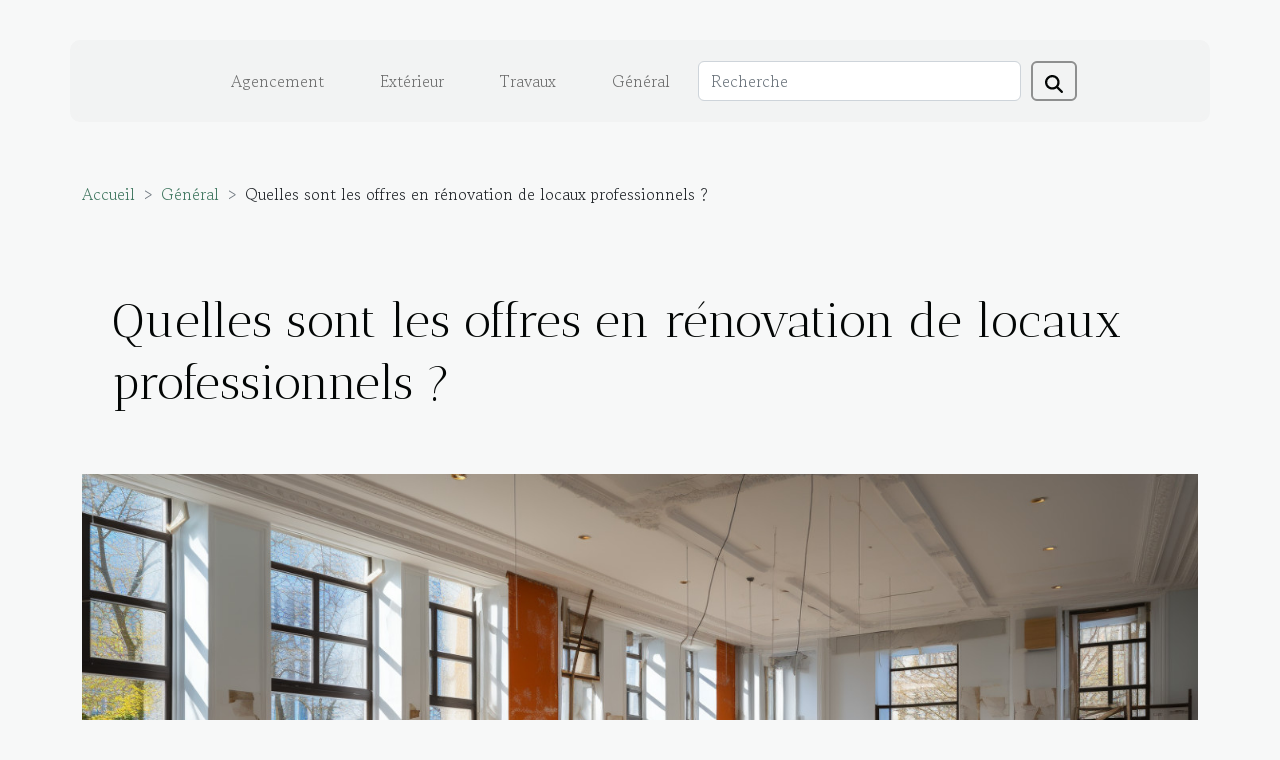

--- FILE ---
content_type: text/html; charset=UTF-8
request_url: https://www.energies-davenir.com/quelles-sont-les-offres-en-renovation-de-locaux-professionnels/
body_size: 7676
content:
<!DOCTYPE html>
    <html lang="fr">
<head>
    <meta charset="utf-8">
    <title>Quelles sont les offres en rénovation de locaux professionnels ?</title>
<meta name="description" content="">

<meta name="robots" content="all" />
<link rel="icon" type="image/png" href="/favicon.png" />
    <meta name="viewport" content="width=device-width, initial-scale=1">
    <link rel="stylesheet" href="/css/style2.css">
</head>
<body>
    <header>
    <div class="container-fluid d-flex justify-content-center">
        <nav class="navbar container navbar-expand-xl m-0 pt-3 pb-3">
            <div class="container-fluid">
                <button class="navbar-toggler" type="button" data-bs-toggle="collapse" data-bs-target="#navbarSupportedContent" aria-controls="navbarSupportedContent" aria-expanded="false" aria-label="Toggle navigation">
                    <svg xmlns="http://www.w3.org/2000/svg" fill="currentColor" class="bi bi-list" viewBox="0 0 16 16">
                        <path fill-rule="evenodd" d="M2.5 12a.5.5 0 0 1 .5-.5h10a.5.5 0 0 1 0 1H3a.5.5 0 0 1-.5-.5m0-4a.5.5 0 0 1 .5-.5h10a.5.5 0 0 1 0 1H3a.5.5 0 0 1-.5-.5m0-4a.5.5 0 0 1 .5-.5h10a.5.5 0 0 1 0 1H3a.5.5 0 0 1-.5-.5"></path>
                    </svg>
                </button>
                <div class="collapse navbar-collapse" id="navbarSupportedContent">
                    <ul class="navbar-nav">
                                                    <li class="nav-item">
    <a href="/agencement" class="nav-link">Agencement</a>
    </li>
                                    <li class="nav-item">
    <a href="/exterieur" class="nav-link">Extérieur</a>
    </li>
                                    <li class="nav-item">
    <a href="/travaux" class="nav-link">Travaux</a>
    </li>
                                    <li class="nav-item">
    <a href="/general" class="nav-link">Général</a>
    </li>
                            </ul>
                    <form class="d-flex" role="search" method="get" action="/search">
    <input type="search" class="form-control"  name="q" placeholder="Recherche" aria-label="Recherche"  pattern=".*\S.*" required>
    <button type="submit" class="btn">
        <svg xmlns="http://www.w3.org/2000/svg" width="18px" height="18px" fill="currentColor" viewBox="0 0 512 512">
                    <path d="M416 208c0 45.9-14.9 88.3-40 122.7L502.6 457.4c12.5 12.5 12.5 32.8 0 45.3s-32.8 12.5-45.3 0L330.7 376c-34.4 25.2-76.8 40-122.7 40C93.1 416 0 322.9 0 208S93.1 0 208 0S416 93.1 416 208zM208 352a144 144 0 1 0 0-288 144 144 0 1 0 0 288z"/>
                </svg>
    </button>
</form>
                </div>
            </div>
        </nav>
    </div>
</header>
<div class="container">
        <nav aria-label="breadcrumb"
               style="--bs-breadcrumb-divider: '&gt;';" >
            <ol class="breadcrumb">
                <li class="breadcrumb-item"><a href="/">Accueil</a></li>
                                    <li class="breadcrumb-item  active ">
                        <a href="/general" title="Général">Général</a>                    </li>
                                <li class="breadcrumb-item">
                    Quelles sont les offres en rénovation de locaux professionnels ?                </li>
            </ol>
        </nav>
    </div>
<div class="container-fluid">
    <main class="container sidebar-right mt-2">
        <div class="row">
            <div>

                                    <h1>
                        Quelles sont les offres en rénovation de locaux professionnels ?                    </h1>
                
                    <img class="img-fluid" src="/images/quelles-sont-les-offres-en-renovation-de-locaux-professionnels.jpeg" alt="Quelles sont les offres en rénovation de locaux professionnels ?">            </div>
            <div class="col-md-9 order-1 order-md-2 col-12 main">
                                <article class="container main" ><div><p>Vous êtes sur le point d'ajouter de nouveaux sites commerciaux ? Les choses ont-elles changé sur votre lieu de travail actuel ? Lorsque l'on déménage dans un nouveau lieu (comme un restaurant, un magasin ou un bureau), ou si la structure actuelle est ancienne, il est courant de vouloir effectuer des travaux de rénovation ou de transformation. Quelles sont les possibilités qui existent à ce moment-là ?</p>
<h2 id="anchor_0">Les travaux à réaliser pour mettre en place un commerce local</h2>
<p>L'aménagement intérieur, la disposition et la décoration d'un espace commercial peuvent être personnalisés pour répondre aux besoins de l'entreprise et du client. Ce site <a href="https://www.duperray-creation.com/">https://www.duperray-creation.com/</a> présente des projets commerciaux récents. La rénovation de la façade comprend de nouvelles fenêtres, un nouveau revêtement et d'autres embellissements. Étant donné que la porte d'entrée est souvent la première impression qu'un client a de votre entreprise, elle doit être bien entretenue. Remplacez les revêtements de sol. Il est crucial de choisir une surface capable de supporter un trafic piétonnier important, quelle que soit la nature de l'entreprise, son emplacement ou l'ambiance souhaitée. Il en va de même pour les finitions des murs et des plafonds qui pourraient provoquer des reflets. Les revêtements muraux (peinture, papier peint, lambris, stuc, etc.) doivent être choisis et installés avec soin.</p>
<h2 id="anchor_1">Optimisation de l'espace de bureau et restauration des espaces de santé et de bien-être</h2>
<p>L'amélioration de l'efficacité lumineuse vient en premier lieu. Il est vrai que l'éclairage d'un magasin a un impact majeur sur l'humeur et le confort des clients. Ils doivent vous permettre de mettre en valeur des éléments décoratifs particuliers tout en attirant l'attention sur la valeur de vos produits et en assurant la détente de vos clients. Lors de la conception d'un magasin, il est important de s'assurer que les clients et les employés disposent de suffisamment d'espace pour faire leur travail efficacement. Les espaces clients doivent être bien éclairés, confortables et faciles à parcourir, tandis que les espaces employés doivent être spacieux et bien organisés.</p><div>                    <fieldset><time datetime="2022-09-01 15:59:45">Jeudi 1 septembre 2022</time>                        <ul>
                    <li><a href="https://www.linkedin.com/shareArticle?url=https://www.energies-davenir.com/quelles-sont-les-offres-en-renovation-de-locaux-professionnels&amp;title=Quelles sont les offres en rénovation de locaux professionnels ?" rel="nofollow" target="_blank"><i class="social-linkedin"></i></a></li>
                    <li><a href="https://twitter.com/share?url=https://www.energies-davenir.com/quelles-sont-les-offres-en-renovation-de-locaux-professionnels&amp;text=Quelles sont les offres en rénovation de locaux professionnels ?" rel="nofollow" target="_blank"><i class="social-twitter"></i></a></li>
                    <li><a href="https://t.me/share/url?url=https://www.energies-davenir.com/quelles-sont-les-offres-en-renovation-de-locaux-professionnels&amp;text=Quelles sont les offres en rénovation de locaux professionnels ?" rel="nofollow" target="_blank"><i class="social-telegram"></i></a></li>
                    <li><a href="mailto:?subject=Quelles sont les offres en rénovation de locaux professionnels ?&amp;body=Quelles sont les offres en rénovation de locaux professionnels ?: https://www.energies-davenir.com/quelles-sont-les-offres-en-renovation-de-locaux-professionnels&quot;" rel="nofollow" target="_blank"><i class="social-mail"></i></a></li>
                    <li><a href="https://reddit.com/submit?url=https://www.energies-davenir.com/quelles-sont-les-offres-en-renovation-de-locaux-professionnels&amp;title=Quelles sont les offres en rénovation de locaux professionnels ?" rel="nofollow" target="_blank"><i class="social-reddit"></i></a></li>
                    <li><a href="https://api.whatsapp.com/send?text=Quelles sont les offres en rénovation de locaux professionnels ?&amp;https://www.energies-davenir.com/quelles-sont-les-offres-en-renovation-de-locaux-professionnels" rel="nofollow" target="_blank"><i class="social-whatsapp"></i></a></li>
                    <li><a href="https://www.facebook.com/sharer.php?u=https://www.energies-davenir.com/quelles-sont-les-offres-en-renovation-de-locaux-professionnels" rel="nofollow" target="_blank"><i class="social-facebook"></i></a></li>
            </ul></fieldset></article>
            </div>
            <aside class="col-md-3 order-2 order-md-2 col-12 aside-right">
                <div class="list-flat-img">
                    <h2>Dans cette catégorie</h2>                            <section>

                    <figure><a href="/comment-choisir-les-meilleures-serviettes-pour-une-experience-de-bain-de-luxe" title="Comment choisir les meilleures serviettes pour une expérience de bain de luxe ?"><img class="d-block w-100" src="/images/comment-choisir-les-meilleures-serviettes-pour-une-experience-de-bain-de-luxe.jpg" alt="Comment choisir les meilleures serviettes pour une expérience de bain de luxe ?"></a></figure>                    
                    <div>
                        <h3><a href="/comment-choisir-les-meilleures-serviettes-pour-une-experience-de-bain-de-luxe" title="Comment choisir les meilleures serviettes pour une expérience de bain de luxe ?">Comment choisir les meilleures serviettes pour une expérience de bain de luxe ?</a></h3>                        <div>
Le choix des serviettes de bain peut transformer un rituel quotidien en une expérience digne d'un...</div>                    </div>
                </section>
                            <section>

                    <figure><a href="/comment-les-principes-de-construction-durable-influencent-ils-larchitecture-moderne" title="Comment les principes de construction durable influencent-ils l&#039;architecture moderne ?"><img class="d-block w-100" src="/images/comment-les-principes-de-construction-durable-influencent-ils-larchitecture-moderne.jpeg" alt="Comment les principes de construction durable influencent-ils l&#039;architecture moderne ?"></a></figure>                    
                    <div>
                        <h3><a href="/comment-les-principes-de-construction-durable-influencent-ils-larchitecture-moderne" title="Comment les principes de construction durable influencent-ils l&#039;architecture moderne ?">Comment les principes de construction durable influencent-ils l'architecture moderne ?</a></h3>                        <div>
L’architecture moderne connaît une véritable révolution grâce à l’intégration des principes de...</div>                    </div>
                </section>
                            <section>

                    <figure><a href="/comment-reagir-efficacement-lors-dune-panne-de-courant" title="Comment réagir efficacement lors d&#039;une panne de courant ?"><img class="d-block w-100" src="/images/comment-reagir-efficacement-lors-dune-panne-de-courant.jpeg" alt="Comment réagir efficacement lors d&#039;une panne de courant ?"></a></figure>                    
                    <div>
                        <h3><a href="/comment-reagir-efficacement-lors-dune-panne-de-courant" title="Comment réagir efficacement lors d&#039;une panne de courant ?">Comment réagir efficacement lors d'une panne de courant ?</a></h3>                        <div>
En cas de panne de courant, il est crucial d’adopter les bons réflexes pour garantir la sécurité...</div>                    </div>
                </section>
                            <section>

                    <figure><a href="/comment-les-services-durgence-ameliorent-laccessibilite-et-la-reactivite" title="La certification des artisans d&#039;urgence : garantie de qualité ou marketing ?"><img class="d-block w-100" src="/images/la-certification-des-artisans-durgence-garantie-de-qualite-ou-marketing.jpeg" alt="La certification des artisans d&#039;urgence : garantie de qualité ou marketing ?"></a></figure>                    
                    <div>
                        <h3><a href="/comment-les-services-durgence-ameliorent-laccessibilite-et-la-reactivite" title="La certification des artisans d&#039;urgence : garantie de qualité ou marketing ?">La certification des artisans d'urgence : garantie de qualité ou marketing ?</a></h3>                        <div>Dans le secteur du dépannage d'urgence en Suisse romande, la multiplication des labels,...</div>                    </div>
                </section>
                                    </div>
            </aside>
        </div>

        <section class="newest-list">
        <div class="container">
                        <h2>Similaire</h2>
            <div class="row">
                                    <div class="col-12 col-md-4">
                        <figure><a href="/comment-choisir-les-meilleures-serviettes-pour-une-experience-de-bain-de-luxe" title="Comment choisir les meilleures serviettes pour une expérience de bain de luxe ?"><img class="img-fluid" src="/images/comment-choisir-les-meilleures-serviettes-pour-une-experience-de-bain-de-luxe.jpg" alt="Comment choisir les meilleures serviettes pour une expérience de bain de luxe ?"></a></figure><figcaption>Comment choisir les meilleures serviettes pour une expérience de bain de luxe ?</figcaption>                        <div>
                                                    </div>
                        <h4><a href="/comment-choisir-les-meilleures-serviettes-pour-une-experience-de-bain-de-luxe" title="Comment choisir les meilleures serviettes pour une expérience de bain de luxe ?">Comment choisir les meilleures serviettes pour une expérience de bain de luxe ?</a></h4>                        <time datetime="2026-01-30 03:38:06">Vendredi 30 janvier 2026</time>                        <div>
Le choix des serviettes de bain peut transformer un rituel quotidien en une expérience digne d'un...</div>                    </div>
                                    <div class="col-12 col-md-4">
                        <figure><a href="/comment-les-principes-de-construction-durable-influencent-ils-larchitecture-moderne" title="Comment les principes de construction durable influencent-ils l&#039;architecture moderne ?"><img class="img-fluid" src="/images/comment-les-principes-de-construction-durable-influencent-ils-larchitecture-moderne.jpeg" alt="Comment les principes de construction durable influencent-ils l&#039;architecture moderne ?"></a></figure><figcaption>Comment les principes de construction durable influencent-ils l'architecture moderne ?</figcaption>                        <div>
                                                    </div>
                        <h4><a href="/comment-les-principes-de-construction-durable-influencent-ils-larchitecture-moderne" title="Comment les principes de construction durable influencent-ils l&#039;architecture moderne ?">Comment les principes de construction durable influencent-ils l'architecture moderne ?</a></h4>                        <time datetime="2025-12-06 01:06:07">Samedi 6 décembre 2025</time>                        <div>
L’architecture moderne connaît une véritable révolution grâce à l’intégration des principes de...</div>                    </div>
                                    <div class="col-12 col-md-4">
                        <figure><a href="/comment-reagir-efficacement-lors-dune-panne-de-courant" title="Comment réagir efficacement lors d&#039;une panne de courant ?"><img class="img-fluid" src="/images/comment-reagir-efficacement-lors-dune-panne-de-courant.jpeg" alt="Comment réagir efficacement lors d&#039;une panne de courant ?"></a></figure><figcaption>Comment réagir efficacement lors d'une panne de courant ?</figcaption>                        <div>
                                                    </div>
                        <h4><a href="/comment-reagir-efficacement-lors-dune-panne-de-courant" title="Comment réagir efficacement lors d&#039;une panne de courant ?">Comment réagir efficacement lors d'une panne de courant ?</a></h4>                        <time datetime="2025-11-15 00:38:03">Samedi 15 novembre 2025</time>                        <div>
En cas de panne de courant, il est crucial d’adopter les bons réflexes pour garantir la sécurité...</div>                    </div>
                                    <div class="col-12 col-md-4">
                        <figure><a href="/comment-les-services-durgence-ameliorent-laccessibilite-et-la-reactivite" title="La certification des artisans d&#039;urgence : garantie de qualité ou marketing ?"><img class="img-fluid" src="/images/la-certification-des-artisans-durgence-garantie-de-qualite-ou-marketing.jpeg" alt="La certification des artisans d&#039;urgence : garantie de qualité ou marketing ?"></a></figure><figcaption>La certification des artisans d'urgence : garantie de qualité ou marketing ?</figcaption>                        <div>
                                                    </div>
                        <h4><a href="/comment-les-services-durgence-ameliorent-laccessibilite-et-la-reactivite" title="La certification des artisans d&#039;urgence : garantie de qualité ou marketing ?">La certification des artisans d'urgence : garantie de qualité ou marketing ?</a></h4>                        <time datetime="2025-10-06 00:46:06">Lundi 6 octobre 2025</time>                        <div>Dans le secteur du dépannage d'urgence en Suisse romande, la multiplication des labels,...</div>                    </div>
                                    <div class="col-12 col-md-4">
                        <figure><a href="/comment-choisir-un-robot-aspirateur-puissant-pour-tout-type-de-sol" title="Comment choisir un robot aspirateur puissant pour tout type de sol ?"><img class="img-fluid" src="/images/comment-choisir-un-robot-aspirateur-puissant-pour-tout-type-de-sol.jpg" alt="Comment choisir un robot aspirateur puissant pour tout type de sol ?"></a></figure><figcaption>Comment choisir un robot aspirateur puissant pour tout type de sol ?</figcaption>                        <div>
                                                    </div>
                        <h4><a href="/comment-choisir-un-robot-aspirateur-puissant-pour-tout-type-de-sol" title="Comment choisir un robot aspirateur puissant pour tout type de sol ?">Comment choisir un robot aspirateur puissant pour tout type de sol ?</a></h4>                        <time datetime="2025-07-11 07:38:05">Vendredi 11 juillet 2025</time>                        <div>
Trouver le robot aspirateur idéal pour entretenir efficacement tous types de sols peut paraître...</div>                    </div>
                                    <div class="col-12 col-md-4">
                        <figure><a href="/decouverte-des-styles-et-significations-des-tapis-berberes-traditionnels" title="Découverte des styles et significations des tapis berbères traditionnels"><img class="img-fluid" src="/images/decouverte-des-styles-et-significations-des-tapis-berberes-traditionnels.jpg" alt="Découverte des styles et significations des tapis berbères traditionnels"></a></figure><figcaption>Découverte des styles et significations des tapis berbères traditionnels</figcaption>                        <div>
                                                    </div>
                        <h4><a href="/decouverte-des-styles-et-significations-des-tapis-berberes-traditionnels" title="Découverte des styles et significations des tapis berbères traditionnels">Découverte des styles et significations des tapis berbères traditionnels</a></h4>                        <time datetime="2025-04-21 10:43:22">Lundi 21 avril 2025</time>                        <div>
Plongez dans l'univers fascinant des tapis berbères traditionnels, ces chefs-d'œuvre tissés qui...</div>                    </div>
                                    <div class="col-12 col-md-4">
                        <figure><a href="/comment-la-technologie-vr-revolutionne-les-visites-immobilieres" title="Comment la technologie VR révolutionne les visites immobilières"><img class="img-fluid" src="/images/comment-la-technologie-vr-revolutionne-les-visites-immobilieres.jpg" alt="Comment la technologie VR révolutionne les visites immobilières"></a></figure><figcaption>Comment la technologie VR révolutionne les visites immobilières</figcaption>                        <div>
                                                    </div>
                        <h4><a href="/comment-la-technologie-vr-revolutionne-les-visites-immobilieres" title="Comment la technologie VR révolutionne les visites immobilières">Comment la technologie VR révolutionne les visites immobilières</a></h4>                        <time datetime="2025-03-26 00:38:03">Mercredi 26 mars 2025</time>                        <div>
L'avènement de la technologie de réalité virtuelle (VR) marque un tournant décisif dans de...</div>                    </div>
                                    <div class="col-12 col-md-4">
                        <figure><a href="/choisir-le-bon-syndic-de-copropriete-criteres-et-avantages" title="Choisir le bon syndic de copropriété : critères et avantages"><img class="img-fluid" src="/images/choisir-le-bon-syndic-de-copropriete-criteres-et-avantages.jpg" alt="Choisir le bon syndic de copropriété : critères et avantages"></a></figure><figcaption>Choisir le bon syndic de copropriété : critères et avantages</figcaption>                        <div>
                                                    </div>
                        <h4><a href="/choisir-le-bon-syndic-de-copropriete-criteres-et-avantages" title="Choisir le bon syndic de copropriété : critères et avantages">Choisir le bon syndic de copropriété : critères et avantages</a></h4>                        <time datetime="2025-03-16 01:26:06">Dimanche 16 mars 2025</time>                        <div>
La gestion d'une copropriété représente un défi significatif qui nécessite un savoir-faire et une...</div>                    </div>
                                    <div class="col-12 col-md-4">
                        <figure><a href="/comment-augmenter-le-nombre-de-pas-quotidiens-pour-une-meilleure-sante" title="Comment augmenter le nombre de pas quotidiens pour une meilleure santé"><img class="img-fluid" src="/images/comment-augmenter-le-nombre-de-pas-quotidiens-pour-une-meilleure-sante.jpg" alt="Comment augmenter le nombre de pas quotidiens pour une meilleure santé"></a></figure><figcaption>Comment augmenter le nombre de pas quotidiens pour une meilleure santé</figcaption>                        <div>
                                                    </div>
                        <h4><a href="/comment-augmenter-le-nombre-de-pas-quotidiens-pour-une-meilleure-sante" title="Comment augmenter le nombre de pas quotidiens pour une meilleure santé">Comment augmenter le nombre de pas quotidiens pour une meilleure santé</a></h4>                        <time datetime="2025-02-13 09:54:07">Jeudi 13 février 2025</time>                        <div>
Marcher est une activité fondamentale pour le bien-être et la santé. Dans une société où la...</div>                    </div>
                                    <div class="col-12 col-md-4">
                        <figure><a href="/optimisation-fiscale-pour-proprietaires-strategies-et-benefices" title="Optimisation fiscale pour propriétaires : stratégies et bénéfices"><img class="img-fluid" src="/images/optimisation-fiscale-pour-proprietaires-strategies-et-benefices.jpg" alt="Optimisation fiscale pour propriétaires : stratégies et bénéfices"></a></figure><figcaption>Optimisation fiscale pour propriétaires : stratégies et bénéfices</figcaption>                        <div>
                                                    </div>
                        <h4><a href="/optimisation-fiscale-pour-proprietaires-strategies-et-benefices" title="Optimisation fiscale pour propriétaires : stratégies et bénéfices">Optimisation fiscale pour propriétaires : stratégies et bénéfices</a></h4>                        <time datetime="2024-12-18 00:32:04">Mercredi 18 décembre 2024</time>                        <div>
La gestion patrimoniale est une préoccupation majeure pour tout propriétaire soucieux de...</div>                    </div>
                                    <div class="col-12 col-md-4">
                        <figure><a href="/guide-complet-pour-comprendre-et-utiliser-lextrait-kbis-dans-les-demarches-administratives-et-commerciales" title="Guide complet pour comprendre et utiliser l&#039;extrait Kbis dans les démarches administratives et commerciales"><img class="img-fluid" src="/images/guide-complet-pour-comprendre-et-utiliser-lextrait-kbis-dans-les-demarches-administratives-et-commerciales.jpg" alt="Guide complet pour comprendre et utiliser l&#039;extrait Kbis dans les démarches administratives et commerciales"></a></figure><figcaption>Guide complet pour comprendre et utiliser l'extrait Kbis dans les démarches administratives et commerciales</figcaption>                        <div>
                                                    </div>
                        <h4><a href="/guide-complet-pour-comprendre-et-utiliser-lextrait-kbis-dans-les-demarches-administratives-et-commerciales" title="Guide complet pour comprendre et utiliser l&#039;extrait Kbis dans les démarches administratives et commerciales">Guide complet pour comprendre et utiliser l'extrait Kbis dans les démarches administratives et commerciales</a></h4>                        <time datetime="2024-06-22 01:08:31">Samedi 22 juin 2024</time>                        <div>
Plongez au cœur du monde entrepreneurial français en découvrant l'extrait Kbis, ce document...</div>                    </div>
                                    <div class="col-12 col-md-4">
                        <figure><a href="/conseils-essentiels-pour-optimiser-votre-experience-de-demenagement-local" title="Conseils essentiels pour optimiser votre expérience de déménagement local"><img class="img-fluid" src="/images/conseils-essentiels-pour-optimiser-votre-experience-de-demenagement-local.jpeg" alt="Conseils essentiels pour optimiser votre expérience de déménagement local"></a></figure><figcaption>Conseils essentiels pour optimiser votre expérience de déménagement local</figcaption>                        <div>
                                                    </div>
                        <h4><a href="/conseils-essentiels-pour-optimiser-votre-experience-de-demenagement-local" title="Conseils essentiels pour optimiser votre expérience de déménagement local">Conseils essentiels pour optimiser votre expérience de déménagement local</a></h4>                        <time datetime="2024-06-01 01:29:23">Samedi 1 juin 2024</time>                        <div>
Le déménagement, bien que souvent excitant, peut s'annoncer comme un défi logistique majeur. Il...</div>                    </div>
                                    <div class="col-12 col-md-4">
                        <figure><a href="/harmoniser-leclairage-exterieur-et-interieur-avec-des-suspensions-design" title="Harmoniser l&#039;éclairage extérieur et intérieur avec des suspensions design"><img class="img-fluid" src="/images/harmoniser-leclairage-exterieur-et-interieur-avec-des-suspensions-design.jpeg" alt="Harmoniser l&#039;éclairage extérieur et intérieur avec des suspensions design"></a></figure><figcaption>Harmoniser l'éclairage extérieur et intérieur avec des suspensions design</figcaption>                        <div>
                                                    </div>
                        <h4><a href="/harmoniser-leclairage-exterieur-et-interieur-avec-des-suspensions-design" title="Harmoniser l&#039;éclairage extérieur et intérieur avec des suspensions design">Harmoniser l'éclairage extérieur et intérieur avec des suspensions design</a></h4>                        <time datetime="2024-01-30 00:50:03">Mardi 30 janvier 2024</time>                        <div>
Lorsqu'il s'agit de créer une atmosphère cohérente et invitante dans nos espaces de vie,...</div>                    </div>
                                    <div class="col-12 col-md-4">
                        <figure><a href="/lit-escamotable-avec-rangements-differents-types-avantages-et-criteres-de-choix" title="Lit escamotable avec rangements : différents types, avantages et critères de choix"><img class="img-fluid" src="/images/lit-escamotable-avec-rangements-differents-types-avantages-et-criteres-de-choix.jpeg" alt="Lit escamotable avec rangements : différents types, avantages et critères de choix"></a></figure><figcaption>Lit escamotable avec rangements : différents types, avantages et critères de choix</figcaption>                        <div>
                                                    </div>
                        <h4><a href="/lit-escamotable-avec-rangements-differents-types-avantages-et-criteres-de-choix" title="Lit escamotable avec rangements : différents types, avantages et critères de choix">Lit escamotable avec rangements : différents types, avantages et critères de choix</a></h4>                        <time datetime="2024-01-22 00:02:02">Lundi 22 janvier 2024</time>                        <div>Le lit fait partie des meubles les plus cruciaux que tout le monde doit avoir chez lui. Mais, il...</div>                    </div>
                                    <div class="col-12 col-md-4">
                        <figure><a href="/quelles-sont-les-differentes-techniques-qui-permettent-de-realiser-la-bouture-dune-plante" title="Quelles sont les différentes techniques qui permettent de réaliser la bouture d’une plante ?"><img class="img-fluid" src="/images/quelles-sont-les-differentes-techniques-qui-permettent-de-realiser-la-bouture-dune-plante.jpg" alt="Quelles sont les différentes techniques qui permettent de réaliser la bouture d’une plante ?"></a></figure><figcaption>Quelles sont les différentes techniques qui permettent de réaliser la bouture d’une plante ?</figcaption>                        <div>
                                                    </div>
                        <h4><a href="/quelles-sont-les-differentes-techniques-qui-permettent-de-realiser-la-bouture-dune-plante" title="Quelles sont les différentes techniques qui permettent de réaliser la bouture d’une plante ?">Quelles sont les différentes techniques qui permettent de réaliser la bouture d’une plante ?</a></h4>                        <time datetime="2023-12-16 11:40:01">Samedi 16 décembre 2023</time>                        <div>Étant un mode de multiplication végétative très simple, le bouturage permet d’obtenir un pied...</div>                    </div>
                                    <div class="col-12 col-md-4">
                        <figure><a href="/les-innovations-technologiques-dans-le-domaine-du-bricolage" title="Les innovations technologiques dans le domaine du bricolage"><img class="img-fluid" src="/images/les-innovations-technologiques-dans-le-domaine-du-bricolage.jpg" alt="Les innovations technologiques dans le domaine du bricolage"></a></figure><figcaption>Les innovations technologiques dans le domaine du bricolage</figcaption>                        <div>
                                                    </div>
                        <h4><a href="/les-innovations-technologiques-dans-le-domaine-du-bricolage" title="Les innovations technologiques dans le domaine du bricolage">Les innovations technologiques dans le domaine du bricolage</a></h4>                        <time datetime="2023-11-28 00:16:03">Mardi 28 novembre 2023</time>                        <div>
Découvrez le monde fascinant des innovations technologiques dans le domaine du bricolage! L'ère...</div>                    </div>
                                    <div class="col-12 col-md-4">
                        <figure><a href="/les-criteres-de-selection-pour-des-chassis-en-aluminium-a-haute-performance" title="Les critères de sélection pour des châssis en aluminium à haute performance"><img class="img-fluid" src="/images/les-criteres-de-selection-pour-des-chassis-en-aluminium-a-haute-performance.jpg" alt="Les critères de sélection pour des châssis en aluminium à haute performance"></a></figure><figcaption>Les critères de sélection pour des châssis en aluminium à haute performance</figcaption>                        <div>
                                                    </div>
                        <h4><a href="/les-criteres-de-selection-pour-des-chassis-en-aluminium-a-haute-performance" title="Les critères de sélection pour des châssis en aluminium à haute performance">Les critères de sélection pour des châssis en aluminium à haute performance</a></h4>                        <time datetime="2023-11-16 19:28:04">Jeudi 16 novembre 2023</time>                        <div>
Dans le monde de la construction et de la rénovation, le choix des matériaux peut avoir un impact...</div>                    </div>
                                    <div class="col-12 col-md-4">
                        <figure><a href="/limpact-de-la-renovation-sur-la-sante-des-habitants" title="L&#039;impact de la rénovation sur la santé des habitants"><img class="img-fluid" src="/images/limpact-de-la-renovation-sur-la-sante-des-habitants.jpg" alt="L&#039;impact de la rénovation sur la santé des habitants"></a></figure><figcaption>L'impact de la rénovation sur la santé des habitants</figcaption>                        <div>
                                                    </div>
                        <h4><a href="/limpact-de-la-renovation-sur-la-sante-des-habitants" title="L&#039;impact de la rénovation sur la santé des habitants">L'impact de la rénovation sur la santé des habitants</a></h4>                        <time datetime="2023-11-07 00:21:16">Mardi 7 novembre 2023</time>                        <div>
Envisagez-vous de rénover votre maison ? Si oui, avez-vous déjà réfléchi à l'impact que cette...</div>                    </div>
                                    <div class="col-12 col-md-4">
                        <figure><a href="/pourquoi-installer-des-gardes-de-corps-sur-un-escalier" title="Pourquoi installer des gardes de corps sur un escalier ?"><img class="img-fluid" src="/images/pourquoi-installer-des-gardes-de-corps-sur-un-escalier.jpg" alt="Pourquoi installer des gardes de corps sur un escalier ?"></a></figure><figcaption>Pourquoi installer des gardes de corps sur un escalier ?</figcaption>                        <div>
                                                    </div>
                        <h4><a href="/pourquoi-installer-des-gardes-de-corps-sur-un-escalier" title="Pourquoi installer des gardes de corps sur un escalier ?">Pourquoi installer des gardes de corps sur un escalier ?</a></h4>                        <time datetime="2023-11-02 21:31:42">Jeudi 2 novembre 2023</time>                        <div>Le garde du corps est présent sur tous les escaliers et certaines terrasses ou balcon que vous...</div>                    </div>
                                    <div class="col-12 col-md-4">
                        <figure><a href="/broyeur-de-vegetaux-pour-jardin-sur-quelle-base-faire-son-choix" title="Broyeur de végétaux pour jardin : sur quelle base faire son choix ?"><img class="img-fluid" src="/images/broyeur-de-vegetaux-pour-jardin-sur-quelle-base-faire-son-choix.jpeg" alt="Broyeur de végétaux pour jardin : sur quelle base faire son choix ?"></a></figure><figcaption>Broyeur de végétaux pour jardin : sur quelle base faire son choix ?</figcaption>                        <div>
                                                    </div>
                        <h4><a href="/broyeur-de-vegetaux-pour-jardin-sur-quelle-base-faire-son-choix" title="Broyeur de végétaux pour jardin : sur quelle base faire son choix ?">Broyeur de végétaux pour jardin : sur quelle base faire son choix ?</a></h4>                        <time datetime="2023-11-02 21:31:40">Jeudi 2 novembre 2023</time>                        <div>Nombreuses sont aujourd’hui les personnes qui disposent de jardin dans leurs concessions pour...</div>                    </div>
                                    <div class="col-12 col-md-4">
                        <figure><a href="/comprendre-les-besoins-nutritifs-des-tomates-pour-choisir-le-bon-engrais" title="Comprendre les besoins nutritifs des tomates pour choisir le bon engrais"><img class="img-fluid" src="/images/comprendre-les-besoins-nutritifs-des-tomates-pour-choisir-le-bon-engrais.jpeg" alt="Comprendre les besoins nutritifs des tomates pour choisir le bon engrais"></a></figure><figcaption>Comprendre les besoins nutritifs des tomates pour choisir le bon engrais</figcaption>                        <div>
                                                    </div>
                        <h4><a href="/comprendre-les-besoins-nutritifs-des-tomates-pour-choisir-le-bon-engrais" title="Comprendre les besoins nutritifs des tomates pour choisir le bon engrais">Comprendre les besoins nutritifs des tomates pour choisir le bon engrais</a></h4>                        <time datetime="2023-10-26 02:34:09">Jeudi 26 octobre 2023</time>                        <div>
Comprendre les besoins nutritifs des tomates est une étape cruciale pour choisir le bon engrais....</div>                    </div>
                                    <div class="col-12 col-md-4">
                        <figure><a href="/les-impacts-de-la-transition-energetique-sur-limmobilier" title="Les impacts de la transition énergétique sur l&#039;immobilier"><img class="img-fluid" src="/images/les-impacts-de-la-transition-energetique-sur-limmobilier.jpeg" alt="Les impacts de la transition énergétique sur l&#039;immobilier"></a></figure><figcaption>Les impacts de la transition énergétique sur l'immobilier</figcaption>                        <div>
                                                    </div>
                        <h4><a href="/les-impacts-de-la-transition-energetique-sur-limmobilier" title="Les impacts de la transition énergétique sur l&#039;immobilier">Les impacts de la transition énergétique sur l'immobilier</a></h4>                        <time datetime="2023-10-20 02:16:08">Vendredi 20 octobre 2023</time>                        <div>
La transition énergétique est l'un des sujets les plus discutés dans l'actualité mondiale....</div>                    </div>
                                    <div class="col-12 col-md-4">
                        <figure><a href="/les-tendances-internationales-en-matiere-de-luminaires" title="Les tendances internationales en matière de luminaires"><img class="img-fluid" src="/images/les-tendances-internationales-en-matiere-de-luminaires.jpg" alt="Les tendances internationales en matière de luminaires"></a></figure><figcaption>Les tendances internationales en matière de luminaires</figcaption>                        <div>
                                                    </div>
                        <h4><a href="/les-tendances-internationales-en-matiere-de-luminaires" title="Les tendances internationales en matière de luminaires">Les tendances internationales en matière de luminaires</a></h4>                        <time datetime="2023-10-09 02:58:06">Lundi 9 octobre 2023</time>                        <div>
Dans le monde de la décoration intérieure, les luminaires jouent un rôle essentiel. Ils peuvent...</div>                    </div>
                                    <div class="col-12 col-md-4">
                        <figure><a href="/les-economies-denergie-dans-le-domaine-de-la-construction-de-maisons" title="Les économies d&#039;énergie dans le domaine de la construction de maisons"><img class="img-fluid" src="/images/les-economies-denergie-dans-le-domaine-de-la-construction-de-maisons.jpg" alt="Les économies d&#039;énergie dans le domaine de la construction de maisons"></a></figure><figcaption>Les économies d'énergie dans le domaine de la construction de maisons</figcaption>                        <div>
                                                    </div>
                        <h4><a href="/les-economies-denergie-dans-le-domaine-de-la-construction-de-maisons" title="Les économies d&#039;énergie dans le domaine de la construction de maisons">Les économies d'énergie dans le domaine de la construction de maisons</a></h4>                        <time datetime="2023-09-22 14:32:04">Vendredi 22 septembre 2023</time>                        <div>
Dans une ère où le respect de l'environnement et la réduction de l'empreinte carbone sont de plus...</div>                    </div>
                                    <div class="col-12 col-md-4">
                        <figure><a href="/les-strategies-economiques-de-lagence-du-moulin-pour-rester-competitive" title="Les stratégies économiques de l&#039;agence du Moulin pour rester compétitive"><img class="img-fluid" src="/images/les-strategies-economiques-de-lagence-du-moulin-pour-rester-competitive.jpeg" alt="Les stratégies économiques de l&#039;agence du Moulin pour rester compétitive"></a></figure><figcaption>Les stratégies économiques de l'agence du Moulin pour rester compétitive</figcaption>                        <div>
                                                    </div>
                        <h4><a href="/les-strategies-economiques-de-lagence-du-moulin-pour-rester-competitive" title="Les stratégies économiques de l&#039;agence du Moulin pour rester compétitive">Les stratégies économiques de l'agence du Moulin pour rester compétitive</a></h4>                        <time datetime="2023-09-22 12:18:04">Vendredi 22 septembre 2023</time>                        <div>
Dans le monde globalisé d'aujourd'hui, la compétitivité économique est cruciale pour toute...</div>                    </div>
                            </div>
        </div>
    </section>
    
                

                    </main>
</div>
<footer>
    <div class="container-fluid">
        <div class="container">
            <div class="row">
                <div class="col-12 col-lg-4">
                    <div class="row">
                        <section>
            <div>
                <h3><a href="/agencement" title="Agencement">Agencement</a></h3>                            </div>
        </section>
            <section>
            <div>
                <h3><a href="/exterieur" title="Extérieur">Extérieur</a></h3>                            </div>
        </section>
            <section>
            <div>
                <h3><a href="/travaux" title="Travaux">Travaux</a></h3>                            </div>
        </section>
            <section>
            <div>
                <h3><a href="/general" title="Général">Général</a></h3>                            </div>
        </section>
                            </div>
                                    </div>
                <div class="col-12 col-lg-4">
                    <form class="d-flex" role="search" method="get" action="/search">
    <input type="search" class="form-control"  name="q" placeholder="Recherche" aria-label="Recherche"  pattern=".*\S.*" required>
    <button type="submit" class="btn">
        <svg xmlns="http://www.w3.org/2000/svg" width="18px" height="18px" fill="currentColor" viewBox="0 0 512 512">
                    <path d="M416 208c0 45.9-14.9 88.3-40 122.7L502.6 457.4c12.5 12.5 12.5 32.8 0 45.3s-32.8 12.5-45.3 0L330.7 376c-34.4 25.2-76.8 40-122.7 40C93.1 416 0 322.9 0 208S93.1 0 208 0S416 93.1 416 208zM208 352a144 144 0 1 0 0-288 144 144 0 1 0 0 288z"/>
                </svg>
    </button>
</form>
                </div>
            </div>
        </div>
    </div>
    <div class="container-fluid">
        <div class="row">
            www.energies-davenir.com
   
    </div>
    </div>
</footer>

    <script src="https://cdn.jsdelivr.net/npm/bootstrap@5.0.2/dist/js/bootstrap.bundle.min.js" integrity="sha384-MrcW6ZMFYlzcLA8Nl+NtUVF0sA7MsXsP1UyJoMp4YLEuNSfAP+JcXn/tWtIaxVXM" crossorigin="anonymous"></script>
    </body>
</html>
